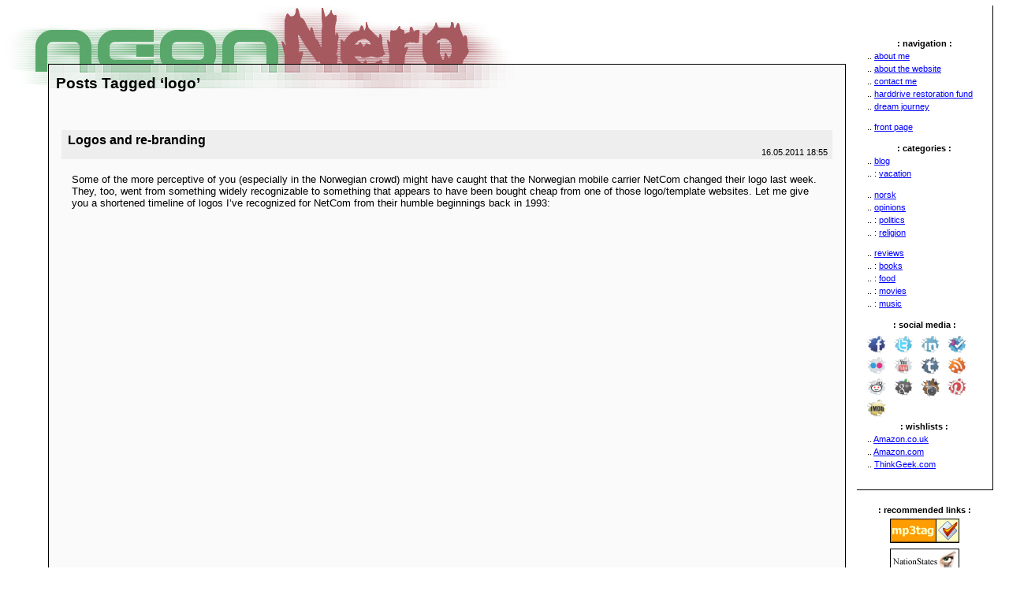

--- FILE ---
content_type: text/html; charset=UTF-8
request_url: https://www.neonnero.com/tag/logo/
body_size: 7505
content:
<!DOCTYPE html PUBLIC "-//W3C//DTD XHTML 1.0 Transitional//EN" "http://www.w3.org/TR/xhtml1/DTD/xhtml1-transitional.dtd">
<html xmlns="http://www.w3.org/1999/xhtml" lang="en-US">
<head profile="http://gmpg.org/xfn/11">
<meta http-equiv="Content-Type" content="text/html; charset=UTF-8" />
<title>NeonNero.com  &raquo; logo</title>

<link rel="meta" href="http://www.neonnero.com/labels.rdf" type="application/rdf+xml" title="ICRA labels" />
<meta http-equiv="pics-Label" content='(pics-1.1 "http://www.icra.org/pics/vocabularyv03/" l gen true for "http://neonnero.com" r (n 0 s 0 v 0 l 1 oa 0 ob 0 oc 0 od 0 oe 0 of 0 og 0 oh 0 c 1) gen true for "http://www.neonnero.com" r (n 0 s 0 v 0 l 1 oa 0 ob 0 oc 0 od 0 oe 0 of 0 og 0 oh 0 c 1))' />

<link rel="stylesheet" href="https://www.neonnero.com/wp-content/themes/neonnero/style.css" type="text/css" media="all" />
<link rel="pingback" href="https://www.neonnero.com/xmlrpc.php" />
<script src='https://www.google.com/recaptcha/api.js'></script>

<script type="text/javascript">
function pop(popUrl,popWidth,popHeight,popName,popXpos,popYpos) {
	popOptions = "toolbar=no,status=no,location=no,resizable=no,menubar=no,directories=no,scrollbars=no,width="+popWidth+",height="+popHeight+",left="+popXpos+",top="+popYpos;
	window.open(popUrl,popName,popOptions);
	return false;
}

function popSolo() { pop("https://www.neonnero.com/wp-content/themes/neonnero/pop.php?id=solo",135,258,"pop_Solo",200,80); }
</script>
<script type="text/javascript" src="https://apis.google.com/js/plusone.js"></script>


<meta name='robots' content='max-image-preview:large' />
<link rel="alternate" type="application/rss+xml" title="NeonNero.com &raquo; Feed" href="https://www.neonnero.com/feed/" />
<link rel="alternate" type="application/rss+xml" title="NeonNero.com &raquo; Comments Feed" href="https://www.neonnero.com/comments/feed/" />
<link rel="alternate" type="application/rss+xml" title="NeonNero.com &raquo; logo Tag Feed" href="https://www.neonnero.com/tag/logo/feed/" />
<style id='wp-img-auto-sizes-contain-inline-css' type='text/css'>
img:is([sizes=auto i],[sizes^="auto," i]){contain-intrinsic-size:3000px 1500px}
/*# sourceURL=wp-img-auto-sizes-contain-inline-css */
</style>
<style id='wp-emoji-styles-inline-css' type='text/css'>

	img.wp-smiley, img.emoji {
		display: inline !important;
		border: none !important;
		box-shadow: none !important;
		height: 1em !important;
		width: 1em !important;
		margin: 0 0.07em !important;
		vertical-align: -0.1em !important;
		background: none !important;
		padding: 0 !important;
	}
/*# sourceURL=wp-emoji-styles-inline-css */
</style>
<style id='wp-block-library-inline-css' type='text/css'>
:root{--wp-block-synced-color:#7a00df;--wp-block-synced-color--rgb:122,0,223;--wp-bound-block-color:var(--wp-block-synced-color);--wp-editor-canvas-background:#ddd;--wp-admin-theme-color:#007cba;--wp-admin-theme-color--rgb:0,124,186;--wp-admin-theme-color-darker-10:#006ba1;--wp-admin-theme-color-darker-10--rgb:0,107,160.5;--wp-admin-theme-color-darker-20:#005a87;--wp-admin-theme-color-darker-20--rgb:0,90,135;--wp-admin-border-width-focus:2px}@media (min-resolution:192dpi){:root{--wp-admin-border-width-focus:1.5px}}.wp-element-button{cursor:pointer}:root .has-very-light-gray-background-color{background-color:#eee}:root .has-very-dark-gray-background-color{background-color:#313131}:root .has-very-light-gray-color{color:#eee}:root .has-very-dark-gray-color{color:#313131}:root .has-vivid-green-cyan-to-vivid-cyan-blue-gradient-background{background:linear-gradient(135deg,#00d084,#0693e3)}:root .has-purple-crush-gradient-background{background:linear-gradient(135deg,#34e2e4,#4721fb 50%,#ab1dfe)}:root .has-hazy-dawn-gradient-background{background:linear-gradient(135deg,#faaca8,#dad0ec)}:root .has-subdued-olive-gradient-background{background:linear-gradient(135deg,#fafae1,#67a671)}:root .has-atomic-cream-gradient-background{background:linear-gradient(135deg,#fdd79a,#004a59)}:root .has-nightshade-gradient-background{background:linear-gradient(135deg,#330968,#31cdcf)}:root .has-midnight-gradient-background{background:linear-gradient(135deg,#020381,#2874fc)}:root{--wp--preset--font-size--normal:16px;--wp--preset--font-size--huge:42px}.has-regular-font-size{font-size:1em}.has-larger-font-size{font-size:2.625em}.has-normal-font-size{font-size:var(--wp--preset--font-size--normal)}.has-huge-font-size{font-size:var(--wp--preset--font-size--huge)}.has-text-align-center{text-align:center}.has-text-align-left{text-align:left}.has-text-align-right{text-align:right}.has-fit-text{white-space:nowrap!important}#end-resizable-editor-section{display:none}.aligncenter{clear:both}.items-justified-left{justify-content:flex-start}.items-justified-center{justify-content:center}.items-justified-right{justify-content:flex-end}.items-justified-space-between{justify-content:space-between}.screen-reader-text{border:0;clip-path:inset(50%);height:1px;margin:-1px;overflow:hidden;padding:0;position:absolute;width:1px;word-wrap:normal!important}.screen-reader-text:focus{background-color:#ddd;clip-path:none;color:#444;display:block;font-size:1em;height:auto;left:5px;line-height:normal;padding:15px 23px 14px;text-decoration:none;top:5px;width:auto;z-index:100000}html :where(.has-border-color){border-style:solid}html :where([style*=border-top-color]){border-top-style:solid}html :where([style*=border-right-color]){border-right-style:solid}html :where([style*=border-bottom-color]){border-bottom-style:solid}html :where([style*=border-left-color]){border-left-style:solid}html :where([style*=border-width]){border-style:solid}html :where([style*=border-top-width]){border-top-style:solid}html :where([style*=border-right-width]){border-right-style:solid}html :where([style*=border-bottom-width]){border-bottom-style:solid}html :where([style*=border-left-width]){border-left-style:solid}html :where(img[class*=wp-image-]){height:auto;max-width:100%}:where(figure){margin:0 0 1em}html :where(.is-position-sticky){--wp-admin--admin-bar--position-offset:var(--wp-admin--admin-bar--height,0px)}@media screen and (max-width:600px){html :where(.is-position-sticky){--wp-admin--admin-bar--position-offset:0px}}

/*# sourceURL=wp-block-library-inline-css */
</style>
<style id='classic-theme-styles-inline-css' type='text/css'>
/*! This file is auto-generated */
.wp-block-button__link{color:#fff;background-color:#32373c;border-radius:9999px;box-shadow:none;text-decoration:none;padding:calc(.667em + 2px) calc(1.333em + 2px);font-size:1.125em}.wp-block-file__button{background:#32373c;color:#fff;text-decoration:none}
/*# sourceURL=/wp-includes/css/classic-themes.min.css */
</style>
<link rel='stylesheet' id='contact-form-7-css' href='https://www.neonnero.com/wp-content/plugins/contact-form-7/includes/css/styles.css?ver=6.1.4' type='text/css' media='all' />
<link rel='stylesheet' id='social-widget-css' href='https://www.neonnero.com/wp-content/plugins/social-media-widget/social_widget.css?ver=6.9' type='text/css' media='all' />
<script type="text/javascript" src="https://www.neonnero.com/wp-content/plugins/jquery-updater/js/jquery-3.7.1.min.js?ver=3.7.1" id="jquery-core-js"></script>
<script type="text/javascript" src="https://www.neonnero.com/wp-content/plugins/jquery-updater/js/jquery-migrate-3.5.2.min.js?ver=3.5.2" id="jquery-migrate-js"></script>
<link rel="https://api.w.org/" href="https://www.neonnero.com/wp-json/" /><link rel="alternate" title="JSON" type="application/json" href="https://www.neonnero.com/wp-json/wp/v2/tags/90" /><link rel="EditURI" type="application/rsd+xml" title="RSD" href="https://www.neonnero.com/xmlrpc.php?rsd" />
<meta name="generator" content="WordPress 6.9" />
</head>
<body class="archive tag tag-logo tag-90 wp-theme-neonnero">
<div id="rightmenu">
	<div id="sidebar">
		<ul>
			<li id="pages-6" class="widget widget_pages"><h2 class="widgettitle">navigation</h2>
			<ul>
				<li class="page_item page-item-2"><a href="https://www.neonnero.com/about/">about me</a></li>
<li class="page_item page-item-75"><a href="https://www.neonnero.com/website/">about the website</a></li>
<li class="page_item page-item-79"><a href="https://www.neonnero.com/contact/">contact me</a></li>
<li class="page_item page-item-319"><a href="https://www.neonnero.com/harddrive-restoration-fund/">harddrive restoration fund</a></li>
<li class="page_item page-item-454"><a href="https://www.neonnero.com/dream-journey/">dream journey</a></li>
			</ul>

			</li><li id="text-7" class="widget widget_text">			<div class="textwidget"><ul><li class="page_item"><a href="/">front page</a></li></ul></div>
		</li><li id="categories-4" class="widget widget_categories"><h2 class="widgettitle">categories</h2>
			<ul>
					<li class="cat-item cat-item-1"><a href="https://www.neonnero.com/category/blog/">blog</a>
<ul class='children'>
	<li class="cat-item cat-item-18"><a href="https://www.neonnero.com/category/blog/vacation/">vacation</a>
</li>
</ul>
</li>
	<li class="cat-item cat-item-4"><a href="https://www.neonnero.com/category/norwegian/">norsk</a>
</li>
	<li class="cat-item cat-item-3"><a href="https://www.neonnero.com/category/opinions/">opinions</a>
<ul class='children'>
	<li class="cat-item cat-item-6"><a href="https://www.neonnero.com/category/opinions/politics/">politics</a>
</li>
	<li class="cat-item cat-item-5"><a href="https://www.neonnero.com/category/opinions/religion/">religion</a>
</li>
</ul>
</li>
	<li class="cat-item cat-item-109"><a href="https://www.neonnero.com/category/reviews/">reviews</a>
<ul class='children'>
	<li class="cat-item cat-item-130"><a href="https://www.neonnero.com/category/reviews/books/">books</a>
</li>
	<li class="cat-item cat-item-110"><a href="https://www.neonnero.com/category/reviews/food/">food</a>
</li>
	<li class="cat-item cat-item-17"><a href="https://www.neonnero.com/category/reviews/movies/">movies</a>
</li>
	<li class="cat-item cat-item-34"><a href="https://www.neonnero.com/category/reviews/music/">music</a>
</li>
</ul>
</li>
			</ul>

			</li>		</ul>
		<li id="social-widget-2" class="widget Social_Widget"><h2 class="widgettitle">social media</h2>
<div class="socialmedia-buttons smw_left"><a href="http://facebook.com/neonnero/" rel="nofollow" target="_blank"><img width="24" height="24" src="https://www.neonnero.com/wp-content/plugins/social-media-widget/images/cutout/32/facebook.png" 
				alt="My profile on Facebook" 
				title="My profile on Facebook" style="opacity: 0.8; -moz-opacity: 0.8;" class="fade" /></a><a href="http://twitter.com/neonnero" rel="nofollow" target="_blank"><img width="24" height="24" src="https://www.neonnero.com/wp-content/plugins/social-media-widget/images/cutout/32/twitter.png" 
				alt="My profile on Twitter" 
				title="My profile on Twitter" style="opacity: 0.8; -moz-opacity: 0.8;" class="fade" /></a><a href="http://no.linkedin.com/in/neonnero/" rel="nofollow" target="_blank"><img width="24" height="24" src="https://www.neonnero.com/wp-content/plugins/social-media-widget/images/cutout/32/linkedin.png" 
				alt="My profile on LinkedIn" 
				title="My profile on LinkedIn" style="opacity: 0.8; -moz-opacity: 0.8;" class="fade" /></a><a href="https://foursquare.com/neonnero" rel="nofollow" target="_blank"><img width="24" height="24" src="https://www.neonnero.com/wp-content/plugins/social-media-widget/images/cutout/32/foursquare.png" 
				alt="My profile on Foursquare" 
				title="My profile on Foursquare" style="opacity: 0.8; -moz-opacity: 0.8;" class="fade" /></a><a href="http://flickr.com/neonnero" rel="nofollow" target="_blank"><img width="24" height="24" src="https://www.neonnero.com/wp-content/plugins/social-media-widget/images/cutout/32/flickr.png" 
				alt="My profile on Flickr" 
				title="My profile on Flickr" style="opacity: 0.8; -moz-opacity: 0.8;" class="fade" /></a><a href="http://youtube.com/neonnero" rel="nofollow" target="_blank"><img width="24" height="24" src="https://www.neonnero.com/wp-content/plugins/social-media-widget/images/cutout/32/youtube.png" 
				alt="My profile on YouTube" 
				title="My profile on YouTube" style="opacity: 0.8; -moz-opacity: 0.8;" class="fade" /></a><a href="http://neonnero.tumblr.com/" rel="nofollow" target="_blank"><img width="24" height="24" src="https://www.neonnero.com/wp-content/plugins/social-media-widget/images/cutout/32/tumblr.png" 
				alt="My profile on Tumblr" 
				title="My profile on Tumblr" style="opacity: 0.8; -moz-opacity: 0.8;" class="fade" /></a><a href="https://www.neonnero.com/feed/" rel="nofollow" target="_self"><img width="24" height="24" src="https://www.neonnero.com/wp-content/plugins/social-media-widget/images/cutout/32/rss.png" 
				alt="RSS feed" 
				title="RSS feed" style="opacity: 0.8; -moz-opacity: 0.8;" class="fade" /></a><a href="http://www.reddit.com/user/NeonNero/" rel="nofollow" target="_blank"><img width="24" height="24" src="https://www.neonnero.com/wp-content/plugins/social-media-widget/images/cutout/32/reddit.png" 
				alt="My profile on Reddit" 
				title="My profile on Reddit" style="opacity: 0.8; -moz-opacity: 0.8;" class="fade" /></a><a href="http://plus.google.com/+KimAndreAkero" rel="publisher" target="_blank"><img width="24" height="24" src="https://www.neonnero.com/wp-content/plugins/social-media-widget/images/cutout/32/googleplus.png" 
				alt="My profile on Google+" 
				title="My profile on Google+" style="opacity: 0.8; -moz-opacity: 0.8;" class="fade" /></a><a href="https://instagram.com/neonnero1/" rel="nofollow" target="_blank"><img width="24" height="24" src="https://www.neonnero.com/wp-content/plugins/social-media-widget/images/cutout/32/instagram.png" 
				alt="My profile on Instagram" 
				title="My profile on Instagram" style="opacity: 0.8; -moz-opacity: 0.8;" class="fade" /></a><a href="https://www.pinterest.com/neonnero/" rel="nofollow" target="_blank"><img width="24" height="24" src="https://www.neonnero.com/wp-content/plugins/social-media-widget/images/cutout/32/pinterest.png" 
				alt="My profile on Pinterest" 
				title="My profile on Pinterest" style="opacity: 0.8; -moz-opacity: 0.8;" class="fade" /></a><a href="http://www.imdb.com/user/ur0308100/" rel="nofollow" target="_blank"><img width="24" height="24" src="https://www.neonnero.com/wp-content/plugins/social-media-widget/images/cutout/32/imdb.png" 
				alt="My profile on IMDb" 
				title="My profile on IMDb" style="opacity: 0.8; -moz-opacity: 0.8;" class="fade" /></a></div></li>
		<ul>
			<li id="linkcat-25" class="widget widget_links"><h2 class="widgettitle">wishlists</h2>
	<ul class='xoxo blogroll'>
<li><a href="https://www.amazon.co.uk/exec/obidos/registry/AZXMG86VN19B/" target="_blank">Amazon.co.uk</a></li>
<li><a href="https://www.amazon.com/gp/registry/1MM4JB8E5X63S/" target="_blank">Amazon.com</a></li>
<li><a href="http://www.thinkgeek.com/brain/gimme.cgi?wid=81ce03fe0" target="_blank">ThinkGeek.com</a></li>

	</ul>
</li>
		</ul>
	</div>
	<div id="linkmenu">
		<ul>
			<li id="linkcat-2" class="widget widget_links"><h2 class="widgettitle">recommended links</h2>
	<ul class='xoxo blogroll'>
<li><a href="https://www.mp3tag.de/en/" target="_blank"><img src="https://www.neonnero.com/wp-content/uploads/2009/12/mp3tag-88x31_3.gif" alt="Mp3tag" /></a></li>
<li><a href="https://www.nationstates.net/chedonia" target="_blank"><img src="https://www.neonnero.com/wp-content/uploads/2009/12/ns88.gif" alt="NationStates.net" /></a></li>
<li><a href="https://spamcop.net/" target="_blank"><img src="https://www.spamcop.net/images/spamcop.gif" alt="SpamCop.net" /></a></li>

	</ul>
</li>
<li id="text-4" class="widget widget_text"><h2 class="widgettitle">sponsor ads</h2>			<div class="textwidget"><script type="text/javascript"><!--
google_ad_client = "pub-3246935527695898";
/* Skyscraper, 120x600 */
google_ad_slot = "8965689008"; google_ad_width = 120; google_ad_height = 600;
//--></script><script type="text/javascript" src="https://pagead2.googlesyndication.com/pagead/show_ads.js"></script></div>
		</li>		</ul>
	</div>
</div>
<div id="main_base"><div id="main_around"><div id="main_contents">


		
 	   	  		<h2 class="pagetitle">Posts Tagged &#8216;logo&#8217;</h2>
 	  

		<div class="navigation">
			<div class="alignleft"></div>
			<div class="alignright"></div>
		</div>

				<div class="post-503 post type-post status-publish format-standard hentry category-blog tag-bad-design tag-brands tag-coca-cola tag-logo tag-netcom tag-posten tag-statoil tag-telenor">
				<h3 id="post-503"><a href="https://www.neonnero.com/2011/05/logos-and-re-branding/" rel="bookmark" title="Permanent Link to Logos and re-branding">Logos and re-branding</a></h3>
				<small>16.05.2011 18:55</small>

				<div class="entry">
					<p>Some of the more perceptive of you (especially in the Norwegian crowd) might have caught that the Norwegian mobile carrier NetCom changed their logo last week. They, too, went from something widely recognizable to something that appears to have been bought cheap from one of those logo/template websites. Let me give you a shortened timeline of logos I&#8217;ve recognized for NetCom from their humble beginnings back in 1993:</p>
<div id="attachment_500" style="width: 579px" class="wp-caption aligncenter"><img fetchpriority="high" decoding="async" aria-describedby="caption-attachment-500" class="size-full wp-image-500" title="netcom-logos" src="https://www.neonnero.com/wp-content/uploads/2011/05/netcom-logos.jpg" alt="" width="569" height="112" srcset="https://www.neonnero.com/wp-content/uploads/2011/05/netcom-logos.jpg 569w, https://www.neonnero.com/wp-content/uploads/2011/05/netcom-logos-300x59.jpg 300w" sizes="(max-width: 569px) 100vw, 569px" /><p id="caption-attachment-500" class="wp-caption-text">Why?</p></div>
<div id="attachment_501" style="width: 271px" class="wp-caption alignright"><img decoding="async" aria-describedby="caption-attachment-501" class="size-full wp-image-501" title="teliasonera-logo" src="https://www.neonnero.com/wp-content/uploads/2011/05/teliasonera-logo.png" alt="" width="261" height="61" /><p id="caption-attachment-501" class="wp-caption-text">Parents want to have everything, you see...</p></div>
<p>Granted, they probably wanted to align all their branding with their Swedish-Finnish parent company, TeliaSonera, but by doing something like this, to me, seems like an illogical choice. You&#8217;re basically removing the separate identity of a company and a brand, and you&#8217;re forced to start more or less from scratch when it comes to building a brand identity with your would-be customers.</p>
<p>I still don&#8217;t understand the need to spend a lot of dough to rebrand something that&#8217;s already doing well, both financially and brand-wise. I&#8217;ve covered this before when <a title="NeonNero.com: Ch-ch-ch-changes (and not for the better)" href="/2006/02/ch-ch-ch-changes-and-not-for-the-better/">Telenor changed their logo</a>. In time, I&#8217;ve managed to get used to Telenor&#8217;s new logo, but it took a few years before I did.</p>
<p>In recent years, there are more Norwegian brands that have changed their logos, for no particular reason, and not for the better. Let me give you a couple more examples:</p>
<p>Back in September 2008, the Norwegian postal service, Posten, defined their existing portfolio more clearly in their consumer-oriented segment, Posten, and their business-oriented service segment, Bring, and brought along a whole new brand design shortly after this change.</p>
<div id="attachment_504" style="width: 414px" class="wp-caption aligncenter"><img decoding="async" aria-describedby="caption-attachment-504" class="size-full wp-image-504" title="posten-logos" src="https://www.neonnero.com/wp-content/uploads/2011/05/posten-logos.jpg" alt="" width="404" height="132" srcset="https://www.neonnero.com/wp-content/uploads/2011/05/posten-logos.jpg 404w, https://www.neonnero.com/wp-content/uploads/2011/05/posten-logos-300x98.jpg 300w" sizes="(max-width: 404px) 100vw, 404px" /><p id="caption-attachment-504" class="wp-caption-text">From the traditional post horn to.... two concentric circles?</p></div>
<p>They claim the new logos represent a modernized design of the post horn, but I have to look very closely to see this, even on a minor level.</p>
<p>And in April and May 2009, the Norwegian oil giant Statoil wanted to jump on the rebranding bandwagon as well, for no apparent reason at all.</p>
<div id="attachment_506" style="width: 413px" class="wp-caption aligncenter"><img loading="lazy" decoding="async" aria-describedby="caption-attachment-506" class="size-full wp-image-506 " title="statoil-logos" src="https://www.neonnero.com/wp-content/uploads/2011/05/statoil-logos.jpg" alt="" width="403" height="131" srcset="https://www.neonnero.com/wp-content/uploads/2011/05/statoil-logos.jpg 403w, https://www.neonnero.com/wp-content/uploads/2011/05/statoil-logos-300x97.jpg 300w" sizes="auto, (max-width: 403px) 100vw, 403px" /><p id="caption-attachment-506" class="wp-caption-text">From the famous oil drop to.... arts and crafts?</p></div>
<div id="attachment_505" style="width: 310px" class="wp-caption alignright"><img loading="lazy" decoding="async" aria-describedby="caption-attachment-505" class="size-medium wp-image-505  " title="NOHU logo stor RGB" src="https://www.neonnero.com/wp-content/uploads/2011/05/NOHU-logo-stor-RGB-300x73.jpg" alt="" width="300" height="73" srcset="https://www.neonnero.com/wp-content/uploads/2011/05/NOHU-logo-stor-RGB-300x73.jpg 300w, https://www.neonnero.com/wp-content/uploads/2011/05/NOHU-logo-stor-RGB-600x146.jpg 600w" sizes="auto, (max-width: 300px) 100vw, 300px" /><p id="caption-attachment-505" class="wp-caption-text">Representing the real arts and crafts since 1910...</p></div>
<p>They, too, got a lot of criticism for the new logo, in particular because this new logo resembled the logo for the Norwegian Folk Art and Craft Association (Norsk Husflidslag) too closely. You can probably see why. In a presentation accompanying the change at the time, claimed &#8220;it&#8217;s a star, a guiding star for a corporation that aims to be a pathfinder in oil, gas, and other forms of energy&#8221; (translated from Norwegian). I still don&#8217;t see their new design as something energy-related, though.</p>
<p>All of these companies have something in common: they were already quite successful companies and brands prior to the logo changes, and that includes Telenor, which I had mentioned earlier.</p>
<p>Rebranding costs money, from the actual designers, to several design suggestions (and actual design selection), all the way to removing the old logos and replacing them with the new logos on all stores, clothing, vehicles, signs, products and packaging, ads and commercials (including existing sponsorship signs and clothes), paper and envelopes, and everything else. And when you&#8217;re a large corporation with a few thousand stores and/or employees around the country and/or globe, this is far from cheap.</p>
<p>I can sort of understand if they gradually choose to modernize their existing logo, but not when they choose to replace it altogether. I understand it even less when they change it to something that seems rather generic.</p>
<p>To all other companies out there thinking about changing your logo, I have a simple advice: Don&#8217;t.</p>
<p>Instead, consider to slightly modernize your existing logo, so that it does seem fresher, but also in a way that it&#8217;s still recognizable to those who were your customers 10 or 20 years ago (if your company is that old). And when you do, don&#8217;t rush the logo out everywhere; replace the logo on signs and other stuff out there when it&#8217;s natural to replace them (ie. when they start to show signs of wear and tear).</p>
<p>You know who has actually been able to do that? Coca-Cola. They&#8217;ve been around for over 125 years, and have gone through <a title="Adglitz.com: Coca-Cola Logo: Design, History, Evolution" href="http://www.adglitz.com/2010/11/14/coca-cola-logo-design-history-evolution/" target="_blank">over 10 design changes</a>, each one resembling the previous one somewhat. And Coca-Cola&#8217;s logo today is quite similar to the original logo that John Pemberton&#8217;s partner Frank Mason Robinson created back in 1885.</p>
<p>In other words, you don&#8217;t have to rebrand yourself to stay successful. Just focus all that money on something else, like improving your products, services or even your customer service instead.</p>
				</div>

				<p class="postmetadata">Tags: <a href="https://www.neonnero.com/tag/bad-design/" rel="tag">bad design</a>, <a href="https://www.neonnero.com/tag/brands/" rel="tag">brands</a>, <a href="https://www.neonnero.com/tag/coca-cola/" rel="tag">Coca-Cola</a>, <a href="https://www.neonnero.com/tag/logo/" rel="tag">logo</a>, <a href="https://www.neonnero.com/tag/netcom/" rel="tag">NetCom</a>, <a href="https://www.neonnero.com/tag/posten/" rel="tag">Posten</a>, <a href="https://www.neonnero.com/tag/statoil/" rel="tag">Statoil</a>, <a href="https://www.neonnero.com/tag/telenor/" rel="tag">Telenor</a><br /> Posted in <a href="https://www.neonnero.com/category/blog/" rel="category tag">blog</a> |   <span>Comments Off<span class="screen-reader-text"> on Logos and re-branding</span></span></p>

			</div>

		
		<div class="navigation">
			<div class="alignleft"></div>
			<div class="alignright"></div>
		</div>
	
</div></div></div>
<div id="footer">2004-2025 &copy; NeonNero. Do not copy or produce derivative works without express permission.<br />This work is licensed under <a rel="license" href="http://creativecommons.org/licenses/by-nc-nd/2.0/">Creative Commons License</a>.<br />Cartoon strips are reproduced without permission whatsoever. Other article illustration photos are &copy; NeonNero unless otherwise noted.</div></body></html>
<!-- Dynamic page generated in 0.099 seconds. -->
<!-- Cached page generated by WP-Super-Cache on 2025-12-04 07:51:49 -->

<!-- Compression = gzip -->

--- FILE ---
content_type: text/html; charset=utf-8
request_url: https://www.google.com/recaptcha/api2/aframe
body_size: -86
content:
<!DOCTYPE HTML><html><head><meta http-equiv="content-type" content="text/html; charset=UTF-8"></head><body><script nonce="qexS9hEWM3DDvaoG_YZxUg">/** Anti-fraud and anti-abuse applications only. See google.com/recaptcha */ try{var clients={'sodar':'https://pagead2.googlesyndication.com/pagead/sodar?'};window.addEventListener("message",function(a){try{if(a.source===window.parent){var b=JSON.parse(a.data);var c=clients[b['id']];if(c){var d=document.createElement('img');d.src=c+b['params']+'&rc='+(localStorage.getItem("rc::a")?sessionStorage.getItem("rc::b"):"");window.document.body.appendChild(d);sessionStorage.setItem("rc::e",parseInt(sessionStorage.getItem("rc::e")||0)+1);localStorage.setItem("rc::h",'1764831199474');}}}catch(b){}});window.parent.postMessage("_grecaptcha_ready", "*");}catch(b){}</script></body></html>

--- FILE ---
content_type: text/css
request_url: https://www.neonnero.com/wp-content/themes/neonnero/style.css
body_size: 2248
content:
/*
Theme Name: NeonNero site theme
Theme URI: http://www.neonnero.com/
Description: The NeonNero website design and layout.
Version: 2.0
Author: NeonNero - nn@neonnero.com
Author URI: http://www.neonnero.com/
*/
body { background-color: white; color: black; margin: 5pt; font-family: Arial, Helvetica, sans-serif; font-size: 10pt; }
hr { height: 1px; width: 100%; color: #777; background-color: #777; border-style: none; margin: 5pt; }
form { margin: 0; }
img { border-style: none; }
table { border-style: none; }
pre { margin: 0; font-family: "Courier New", Courier, monospace; font-size: 8pt; }
tt { font-family: "Courier New", Courier, monospace; font-size: 8pt; font-weight: bold; }
ul { margin: 0; }
ol { margin: 0; }
ul > li { list-style-type: circle; }
ol > li { list-style-type: decimal; }
h1 { font-family: Arial, Helvetica, sans-serif; font-size: 18pt; margin-top: 0; margin-bottom: 10pt; }
h2 { font-family: Arial, Helvetica, sans-serif; font-size: 14pt; margin-top: 0; margin-bottom: 10pt; }
h3 { font-family: Arial, Helvetica, sans-serif; font-size: 12pt; margin-top: 0; margin-bottom: 10pt; }
h1:after { content: " ::"; }

h2.center { font-size: 130%; margin: 10pt 5pt; text-align: left; background-color: #eee; color: black; font-weight: bold; padding: 3pt 6pt; }

a:link { color: blue; background-color: transparent; text-decoration: underline; }
a:visited { color: navy; background-color: transparent; text-decoration: underline; }
a:hover { color: red; background-color: transparent; text-decoration: underline; }
a:active { color: red; background-color: transparent; text-decoration: underline; }

#main_base { background-image: url(images/main-d642x103.jpg); background-repeat: no-repeat; background-position: top left; margin-left: 0; margin-right: 150pt; margin-top: 0; margin-bottom: 0; height: 1%; padding-top: 74px; padding-left: 54px; padding-bottom: 0; padding-right: 0; vertical-align: top; line-height: normal; }
#main_around { margin: 0; padding: 0; background-color: #FAFAFA; border-style: solid; border-width: 1px; border-color: black; vertical-align: top; min-height: 200pt; min-width: 400px; }
#main_contents { background-image: url(images/main-c589x40.jpg); background-repeat: no-repeat; background-position: top left; margin: 0; vertical-align: top; padding-left: 7pt; padding-right: 7pt; padding-bottom: 9pt; padding-top: 10pt; line-height: normal; white-space: normal; }
#head_left { float: left; margin: 0; }
#head_top { margin: 0; }
#rightmenu { float: right; width: 130pt; margin-left: 0; margin-right: 10pt; margin-top: 0; margin-bottom: 0; text-align: right; font-size: 8pt; }
#sidebar { border-style: solid; border-left-style: none; border-top-style: none; border-width: 1px; border-color: black; margin: 0; text-align: right; padding: 10pt; padding-top: 30pt; line-height: 1.5; }
#linkmenu { padding: 10pt; }
#footer { clear: both; border-style: solid; border-right-style: none; border-bottom-style: none; border-width: 1px; border-color: black; margin: 0; margin-top: 10pt; padding: 5pt; text-align: left; font-size: 7pt; }
#camthumb { position: absolute; right: 10pt; top: 10pt; width: 130pt; text-align: center; margin: 0 10pt; }
#camplace { width: 100%; height: 70px; }
#main_logo_ext { position: absolute; padding: 5pt; left: 610px; top: 80px; font-size: 28pt; color: #777777; background-color: transparent; font-weight: bold; }

h2.widgettitle { font-size: 100%; margin: 0; text-align: center; }
h2.widgettitle:before { content: ": "; }
h2.widgettitle:after { content: " :"; }


#sidebar ul { text-align: left; margin: 0 0 1em 0; padding: 0; }
#sidebar ul>li { margin: 0; padding: 0; }
li.widget { list-style-type: none; }
li.page_item { list-style-type: none; margin: 0; padding: 0; }
li.page_item:before { content: ".. "; }

#sidebar .widget_links ul { text-align: left; margin: 0 0 1em 0; padding: 0; }
#sidebar .widget_links ul>li { list-style-type: none; margin: 0; padding: 0; }
#sidebar .widget_links ul>li:before { content: ".. "; }

#linkmenu ul { text-align: center; margin: 0 0 1em 0; padding: 0; }
#linkmenu ul>li { list-style-type: none; margin: 0.5em 0px; padding: 0; }

li.cat-item { list-style-type: none; margin: 0; padding: 0; }
li.cat-item:before { content: ".. "; }
ul.children li.cat-item:before { content: ".. : "; }
ul.children { margin: 0px; }

.post > h2 { font-size: 130%; margin: 10pt 5pt 0px; text-align: left; background-color: #eee; color: black; font-weight: bold; padding: 3pt 6pt 0px; }
.post > h3 { font-size: 120%; margin: 10pt 5pt 0px; text-align: left; background-color: #eee; color: black; font-weight: bold; padding: 3pt 6pt 0px; }
.post > small { background-color: #eee; color: black; text-align: right; display: block; margin: 0px 5pt 3pt; padding: 0px 5pt 2pt; }
.post > h2 a:link,.post h2 a:visited,.post h2 a:active { color: black; background-color: transparent; text-decoration: none; }
.post > h2 a:hover { color: black; background-color: transparent; text-decoration: underline; }
.post > h3 a:link,.post h3 a:visited,.post h3 a:active { color: black; background-color: transparent; text-decoration: none; }
.post > h3 a:hover { color: black; background-color: transparent; text-decoration: underline; }
.post .entry { margin: 0; text-align: left; padding: 1pt 15pt; }
.post .postmetadata { margin: 2pt 5pt 10pt; text-align: right; background-color: #eee; color: black; padding: 1pt 5pt; font-size: 80%; }

.post { clear: left; border-bottom: solid 1px #777; padding-bottom: 1em; margin: 1em 0px; }

a.more-link { display: block; font-size: 8pt; text-align: right; font-weight: normal; font-style: italic; }
a.more-link:link, a.more-link:visited { color: blue; background-color: transparent; text-decoration: none; padding: 2px 4px; }
a.more-link:hover, a.more-link:active { color: blue; background-color: transparent; text-decoration: underline; border: 1px dashed #ccc; padding: 1px 3px; }

.category-norwegian > h2, .category-norwegian > h3 { background-image: url(images/no.png); background-position: 1% 65%; background-repeat: no-repeat; padding-left: 30px; }

div.navigation { font-size: 80%; height: 2em; }

.nocomments { font-size: 70%; text-align: center; margin: 0; padding: 0; }
.nocomments:before { content: "[ "; }
.nocomments:after { content: " ]"; }

.commentlist li, #commentform input, #commentform textarea { font: 0.9em 'Lucida Grande', Verdana, Arial, Sans-Serif; }
.commentlist li ul li { font-size: 1em; }
.commentlist li { font-weight: bold; }
.commentlist li .avatar { float: right; border: 1px solid #eee; padding: 2px; background: #fff; }
.commentlist cite, .commentlist cite a { font-weight: bold; font-style: normal; font-size: 1.1em; }
.commentlist p { font-weight: normal; line-height: 1.5em; text-transform: none; }
#commentform p { font-family: 'Lucida Grande', Verdana, Arial, Sans-Serif; }
.commentmetadata { font-weight: normal; }

#commentform input { width: 170px; padding: 2px; margin: 5px 5px 1px 0; }
#commentform { margin: 5px 10px 0 0; }
#commentform textarea { width: 100%; padding: 2px; }
#respond:after { content: "."; display: block; height: 0; clear: both; visibility: hidden; }
#commentform #submit { margin: 0 0 5px auto; float: right; }

small, .nocomments, .postmetadata, blockquote, strike { color: #777; }
code { font: 1.1em 'Courier New', Courier, Fixed; }
acronym, abbr, span.caps { font-size: 0.9em; letter-spacing: .07em; }

.alt { margin: 0; padding: 10px; }
.commentlist { padding: 0; text-align: justify; }
.commentlist li { margin: 15px 0 10px; padding: 5px 5px 10px 10px; list-style: none; }
.commentlist li ul li { margin-right: -5px; margin-left: 10px; }
.commentlist p { margin: 10px 5px 10px 0; }
.children { padding: 0; }
#commentform p { margin: 5px 0; }
.commentmetadata { margin: 0; display: block; }
h3.comments { padding: 0; margin: 40px auto 20px ; }

#wp-calendar #prev a, #wp-calendar #next a { font-size: 9pt; }
#wp-calendar a { text-decoration: none; }
#wp-calendar caption { font: bold 1.3em 'Lucida Grande', Verdana, Arial, Sans-Serif; text-align: center; }
#wp-calendar th { font-style: normal; text-transform: capitalize; }


.error { color: red; background-color: transparent; }
.small { font-size: 8pt; }
.inset { margin-left: 1%; }

.qinfo { vertical-align: top; }
.qinput { vertical-align: middle; }
.vdata { width: 100pt; font-weight: bold; }
.wdata { width: 50pt; font-weight: normal; }
.vwdata { width: 100pt; font-weight: normal; }

.clear { clear: both; }

p img { padding: 0; max-width: 100%; }
img.centered { display: block; margin-left: auto; margin-right: auto; }
img.alignright { padding: 4px; margin: 0 0 2px 7px; display: inline; }
img.alignleft { padding: 4px; margin: 0 7px 2px 0; display: inline; }
.alignright { float: right; }
.alignleft { float: left; }
.aligncenter, div.aligncenter { display: block; margin-left: auto; margin-right: auto; }
.wp-caption { border: 1px solid #ddd; text-align: center; background-color: #f3f3f3; padding-top: 4px; margin: 10px; -moz-border-radius: 3px; -khtml-border-radius: 3px; -webkit-border-radius: 3px; border-radius: 3px; }
.wp-caption img { margin: 0; padding: 0; border: 0 none; }
.wp-caption p.wp-caption-text { font-size: 11px; line-height: 17px; padding: 0 4px 5px; margin: 0; }

.postmetadata .sharelinks { float: left; width: 40%; height: 80px; overflow: hidden; padding: 2px 0; vertical-align: top; }
